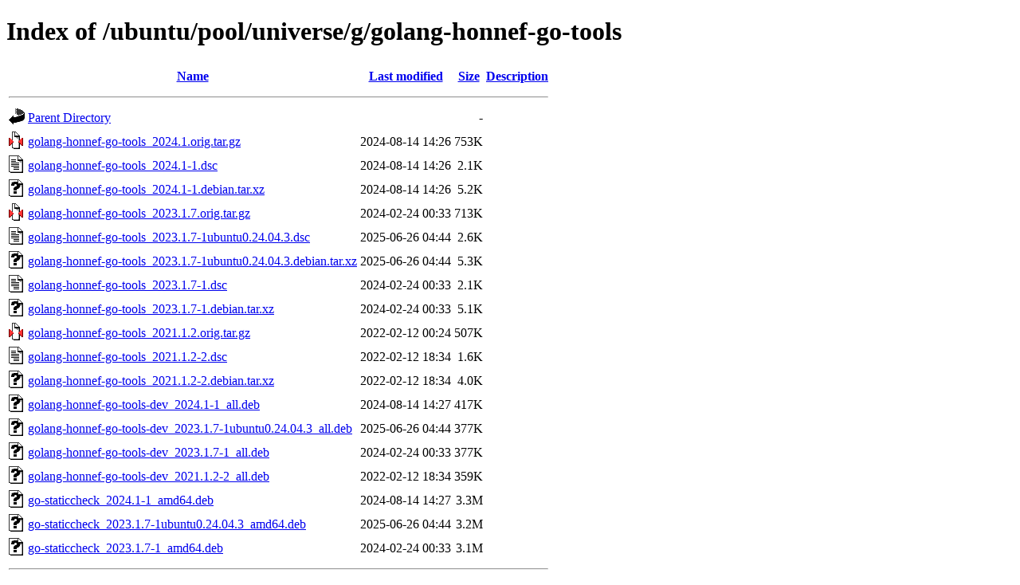

--- FILE ---
content_type: text/html;charset=UTF-8
request_url: http://sk.releases.ubuntu.com/ubuntu/pool/universe/g/golang-honnef-go-tools/?C=N;O=D
body_size: 820
content:
<!DOCTYPE HTML PUBLIC "-//W3C//DTD HTML 4.01//EN" "http://www.w3.org/TR/html4/strict.dtd">
<html>
 <head>
  <title>Index of /ubuntu/pool/universe/g/golang-honnef-go-tools</title>
 </head>
 <body>
<h1>Index of /ubuntu/pool/universe/g/golang-honnef-go-tools</h1>
  <table>
   <tr><th valign="top"><img src="/icons/blank.gif" alt="[ICO]"></th><th><a href="?C=N;O=A">Name</a></th><th><a href="?C=M;O=A">Last modified</a></th><th><a href="?C=S;O=A">Size</a></th><th><a href="?C=D;O=A">Description</a></th></tr>
   <tr><th colspan="5"><hr></th></tr>
<tr><td valign="top"><img src="/icons/back.gif" alt="[PARENTDIR]"></td><td><a href="/ubuntu/pool/universe/g/">Parent Directory</a></td><td>&nbsp;</td><td align="right">  - </td><td>&nbsp;</td></tr>
<tr><td valign="top"><img src="/icons/compressed.gif" alt="[   ]"></td><td><a href="golang-honnef-go-tools_2024.1.orig.tar.gz">golang-honnef-go-tools_2024.1.orig.tar.gz</a></td><td align="right">2024-08-14 14:26  </td><td align="right">753K</td><td>&nbsp;</td></tr>
<tr><td valign="top"><img src="/icons/text.gif" alt="[TXT]"></td><td><a href="golang-honnef-go-tools_2024.1-1.dsc">golang-honnef-go-tools_2024.1-1.dsc</a></td><td align="right">2024-08-14 14:26  </td><td align="right">2.1K</td><td>&nbsp;</td></tr>
<tr><td valign="top"><img src="/icons/unknown.gif" alt="[   ]"></td><td><a href="golang-honnef-go-tools_2024.1-1.debian.tar.xz">golang-honnef-go-tools_2024.1-1.debian.tar.xz</a></td><td align="right">2024-08-14 14:26  </td><td align="right">5.2K</td><td>&nbsp;</td></tr>
<tr><td valign="top"><img src="/icons/compressed.gif" alt="[   ]"></td><td><a href="golang-honnef-go-tools_2023.1.7.orig.tar.gz">golang-honnef-go-tools_2023.1.7.orig.tar.gz</a></td><td align="right">2024-02-24 00:33  </td><td align="right">713K</td><td>&nbsp;</td></tr>
<tr><td valign="top"><img src="/icons/text.gif" alt="[TXT]"></td><td><a href="golang-honnef-go-tools_2023.1.7-1ubuntu0.24.04.3.dsc">golang-honnef-go-tools_2023.1.7-1ubuntu0.24.04.3.dsc</a></td><td align="right">2025-06-26 04:44  </td><td align="right">2.6K</td><td>&nbsp;</td></tr>
<tr><td valign="top"><img src="/icons/unknown.gif" alt="[   ]"></td><td><a href="golang-honnef-go-tools_2023.1.7-1ubuntu0.24.04.3.debian.tar.xz">golang-honnef-go-tools_2023.1.7-1ubuntu0.24.04.3.debian.tar.xz</a></td><td align="right">2025-06-26 04:44  </td><td align="right">5.3K</td><td>&nbsp;</td></tr>
<tr><td valign="top"><img src="/icons/text.gif" alt="[TXT]"></td><td><a href="golang-honnef-go-tools_2023.1.7-1.dsc">golang-honnef-go-tools_2023.1.7-1.dsc</a></td><td align="right">2024-02-24 00:33  </td><td align="right">2.1K</td><td>&nbsp;</td></tr>
<tr><td valign="top"><img src="/icons/unknown.gif" alt="[   ]"></td><td><a href="golang-honnef-go-tools_2023.1.7-1.debian.tar.xz">golang-honnef-go-tools_2023.1.7-1.debian.tar.xz</a></td><td align="right">2024-02-24 00:33  </td><td align="right">5.1K</td><td>&nbsp;</td></tr>
<tr><td valign="top"><img src="/icons/compressed.gif" alt="[   ]"></td><td><a href="golang-honnef-go-tools_2021.1.2.orig.tar.gz">golang-honnef-go-tools_2021.1.2.orig.tar.gz</a></td><td align="right">2022-02-12 00:24  </td><td align="right">507K</td><td>&nbsp;</td></tr>
<tr><td valign="top"><img src="/icons/text.gif" alt="[TXT]"></td><td><a href="golang-honnef-go-tools_2021.1.2-2.dsc">golang-honnef-go-tools_2021.1.2-2.dsc</a></td><td align="right">2022-02-12 18:34  </td><td align="right">1.6K</td><td>&nbsp;</td></tr>
<tr><td valign="top"><img src="/icons/unknown.gif" alt="[   ]"></td><td><a href="golang-honnef-go-tools_2021.1.2-2.debian.tar.xz">golang-honnef-go-tools_2021.1.2-2.debian.tar.xz</a></td><td align="right">2022-02-12 18:34  </td><td align="right">4.0K</td><td>&nbsp;</td></tr>
<tr><td valign="top"><img src="/icons/unknown.gif" alt="[   ]"></td><td><a href="golang-honnef-go-tools-dev_2024.1-1_all.deb">golang-honnef-go-tools-dev_2024.1-1_all.deb</a></td><td align="right">2024-08-14 14:27  </td><td align="right">417K</td><td>&nbsp;</td></tr>
<tr><td valign="top"><img src="/icons/unknown.gif" alt="[   ]"></td><td><a href="golang-honnef-go-tools-dev_2023.1.7-1ubuntu0.24.04.3_all.deb">golang-honnef-go-tools-dev_2023.1.7-1ubuntu0.24.04.3_all.deb</a></td><td align="right">2025-06-26 04:44  </td><td align="right">377K</td><td>&nbsp;</td></tr>
<tr><td valign="top"><img src="/icons/unknown.gif" alt="[   ]"></td><td><a href="golang-honnef-go-tools-dev_2023.1.7-1_all.deb">golang-honnef-go-tools-dev_2023.1.7-1_all.deb</a></td><td align="right">2024-02-24 00:33  </td><td align="right">377K</td><td>&nbsp;</td></tr>
<tr><td valign="top"><img src="/icons/unknown.gif" alt="[   ]"></td><td><a href="golang-honnef-go-tools-dev_2021.1.2-2_all.deb">golang-honnef-go-tools-dev_2021.1.2-2_all.deb</a></td><td align="right">2022-02-12 18:34  </td><td align="right">359K</td><td>&nbsp;</td></tr>
<tr><td valign="top"><img src="/icons/unknown.gif" alt="[   ]"></td><td><a href="go-staticcheck_2024.1-1_amd64.deb">go-staticcheck_2024.1-1_amd64.deb</a></td><td align="right">2024-08-14 14:27  </td><td align="right">3.3M</td><td>&nbsp;</td></tr>
<tr><td valign="top"><img src="/icons/unknown.gif" alt="[   ]"></td><td><a href="go-staticcheck_2023.1.7-1ubuntu0.24.04.3_amd64.deb">go-staticcheck_2023.1.7-1ubuntu0.24.04.3_amd64.deb</a></td><td align="right">2025-06-26 04:44  </td><td align="right">3.2M</td><td>&nbsp;</td></tr>
<tr><td valign="top"><img src="/icons/unknown.gif" alt="[   ]"></td><td><a href="go-staticcheck_2023.1.7-1_amd64.deb">go-staticcheck_2023.1.7-1_amd64.deb</a></td><td align="right">2024-02-24 00:33  </td><td align="right">3.1M</td><td>&nbsp;</td></tr>
   <tr><th colspan="5"><hr></th></tr>
</table>
</body></html>
